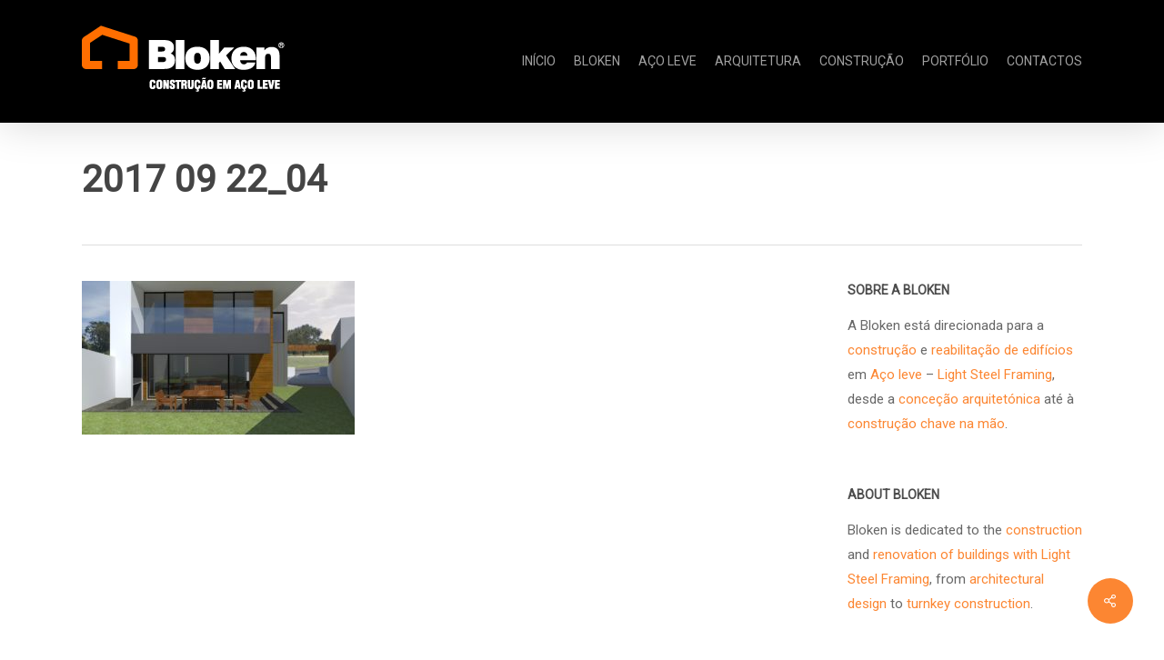

--- FILE ---
content_type: text/html; charset=UTF-8
request_url: https://www.acoleve.pt/portfolio/moradia-ramada-lisboa/2017-09-22_04/
body_size: 12854
content:
<!doctype html>
<html dir="ltr" lang="pt-PT" prefix="og: https://ogp.me/ns#" class="no-js">
<head>
	<meta charset="UTF-8">
	<meta name="viewport" content="width=device-width, initial-scale=1, maximum-scale=1, user-scalable=0" /><link rel="shortcut icon" href="https://www.acoleve.pt/wp-content/uploads/2015/05/icon.png" /><title>2017 09 22_04 | Bloken - Construção em Aço Leve</title>
	<style>img:is([sizes="auto" i], [sizes^="auto," i]) { contain-intrinsic-size: 3000px 1500px }</style>
	
		<!-- All in One SEO 4.8.8 - aioseo.com -->
	<meta name="robots" content="max-image-preview:large" />
	<meta name="author" content="bloken"/>
	<link rel="canonical" href="https://www.acoleve.pt/portfolio/moradia-ramada-lisboa/2017-09-22_04/" />
	<meta name="generator" content="All in One SEO (AIOSEO) 4.8.8" />
		<meta property="og:locale" content="pt_PT" />
		<meta property="og:site_name" content="Bloken - Construção em Aço Leve | Construção e Engenharia em Aço Leve" />
		<meta property="og:type" content="article" />
		<meta property="og:title" content="2017 09 22_04 | Bloken - Construção em Aço Leve" />
		<meta property="og:url" content="https://www.acoleve.pt/portfolio/moradia-ramada-lisboa/2017-09-22_04/" />
		<meta property="article:published_time" content="2018-11-04T17:09:51+00:00" />
		<meta property="article:modified_time" content="2018-11-04T17:09:51+00:00" />
		<meta name="twitter:card" content="summary" />
		<meta name="twitter:title" content="2017 09 22_04 | Bloken - Construção em Aço Leve" />
		<script type="application/ld+json" class="aioseo-schema">
			{"@context":"https:\/\/schema.org","@graph":[{"@type":"BreadcrumbList","@id":"https:\/\/www.acoleve.pt\/portfolio\/moradia-ramada-lisboa\/2017-09-22_04\/#breadcrumblist","itemListElement":[{"@type":"ListItem","@id":"https:\/\/www.acoleve.pt#listItem","position":1,"name":"Home","item":"https:\/\/www.acoleve.pt","nextItem":{"@type":"ListItem","@id":"https:\/\/www.acoleve.pt\/portfolio\/moradia-ramada-lisboa\/2017-09-22_04\/#listItem","name":"2017 09 22_04"}},{"@type":"ListItem","@id":"https:\/\/www.acoleve.pt\/portfolio\/moradia-ramada-lisboa\/2017-09-22_04\/#listItem","position":2,"name":"2017 09 22_04","previousItem":{"@type":"ListItem","@id":"https:\/\/www.acoleve.pt#listItem","name":"Home"}}]},{"@type":"ItemPage","@id":"https:\/\/www.acoleve.pt\/portfolio\/moradia-ramada-lisboa\/2017-09-22_04\/#itempage","url":"https:\/\/www.acoleve.pt\/portfolio\/moradia-ramada-lisboa\/2017-09-22_04\/","name":"2017 09 22_04 | Bloken - Constru\u00e7\u00e3o em A\u00e7o Leve","inLanguage":"pt-PT","isPartOf":{"@id":"https:\/\/www.acoleve.pt\/#website"},"breadcrumb":{"@id":"https:\/\/www.acoleve.pt\/portfolio\/moradia-ramada-lisboa\/2017-09-22_04\/#breadcrumblist"},"author":{"@id":"https:\/\/www.acoleve.pt\/author\/bloken\/#author"},"creator":{"@id":"https:\/\/www.acoleve.pt\/author\/bloken\/#author"},"datePublished":"2018-11-04T17:09:51+00:00","dateModified":"2018-11-04T17:09:51+00:00"},{"@type":"Organization","@id":"https:\/\/www.acoleve.pt\/#organization","name":"Bloken - Constru\u00e7\u00e3o em A\u00e7o Leve","description":"Constru\u00e7\u00e3o e Engenharia em A\u00e7o Leve","url":"https:\/\/www.acoleve.pt\/"},{"@type":"Person","@id":"https:\/\/www.acoleve.pt\/author\/bloken\/#author","url":"https:\/\/www.acoleve.pt\/author\/bloken\/","name":"bloken","image":{"@type":"ImageObject","@id":"https:\/\/www.acoleve.pt\/portfolio\/moradia-ramada-lisboa\/2017-09-22_04\/#authorImage","url":"https:\/\/secure.gravatar.com\/avatar\/92919f6dd83f8c62bd09cc227e15d9f28233b70660468bdcb343a25b68729b92?s=96&d=mm&r=g","width":96,"height":96,"caption":"bloken"}},{"@type":"WebSite","@id":"https:\/\/www.acoleve.pt\/#website","url":"https:\/\/www.acoleve.pt\/","name":"Bloken - Constru\u00e7\u00e3o em A\u00e7o Leve","description":"Constru\u00e7\u00e3o e Engenharia em A\u00e7o Leve","inLanguage":"pt-PT","publisher":{"@id":"https:\/\/www.acoleve.pt\/#organization"}}]}
		</script>
		<!-- All in One SEO -->

<link rel='dns-prefetch' href='//fonts.googleapis.com' />
<link rel="alternate" type="application/rss+xml" title="Bloken - Construção em Aço Leve &raquo; Feed" href="https://www.acoleve.pt/feed/" />
<link rel="alternate" type="application/rss+xml" title="Bloken - Construção em Aço Leve &raquo; Feed de comentários" href="https://www.acoleve.pt/comments/feed/" />
<link rel="alternate" type="application/rss+xml" title="Feed de comentários de Bloken - Construção em Aço Leve &raquo; 2017 09 22_04" href="https://www.acoleve.pt/portfolio/moradia-ramada-lisboa/2017-09-22_04/feed/" />
<script type="text/javascript">
/* <![CDATA[ */
window._wpemojiSettings = {"baseUrl":"https:\/\/s.w.org\/images\/core\/emoji\/16.0.1\/72x72\/","ext":".png","svgUrl":"https:\/\/s.w.org\/images\/core\/emoji\/16.0.1\/svg\/","svgExt":".svg","source":{"concatemoji":"https:\/\/www.acoleve.pt\/wp-includes\/js\/wp-emoji-release.min.js?ver=6.8.3"}};
/*! This file is auto-generated */
!function(s,n){var o,i,e;function c(e){try{var t={supportTests:e,timestamp:(new Date).valueOf()};sessionStorage.setItem(o,JSON.stringify(t))}catch(e){}}function p(e,t,n){e.clearRect(0,0,e.canvas.width,e.canvas.height),e.fillText(t,0,0);var t=new Uint32Array(e.getImageData(0,0,e.canvas.width,e.canvas.height).data),a=(e.clearRect(0,0,e.canvas.width,e.canvas.height),e.fillText(n,0,0),new Uint32Array(e.getImageData(0,0,e.canvas.width,e.canvas.height).data));return t.every(function(e,t){return e===a[t]})}function u(e,t){e.clearRect(0,0,e.canvas.width,e.canvas.height),e.fillText(t,0,0);for(var n=e.getImageData(16,16,1,1),a=0;a<n.data.length;a++)if(0!==n.data[a])return!1;return!0}function f(e,t,n,a){switch(t){case"flag":return n(e,"\ud83c\udff3\ufe0f\u200d\u26a7\ufe0f","\ud83c\udff3\ufe0f\u200b\u26a7\ufe0f")?!1:!n(e,"\ud83c\udde8\ud83c\uddf6","\ud83c\udde8\u200b\ud83c\uddf6")&&!n(e,"\ud83c\udff4\udb40\udc67\udb40\udc62\udb40\udc65\udb40\udc6e\udb40\udc67\udb40\udc7f","\ud83c\udff4\u200b\udb40\udc67\u200b\udb40\udc62\u200b\udb40\udc65\u200b\udb40\udc6e\u200b\udb40\udc67\u200b\udb40\udc7f");case"emoji":return!a(e,"\ud83e\udedf")}return!1}function g(e,t,n,a){var r="undefined"!=typeof WorkerGlobalScope&&self instanceof WorkerGlobalScope?new OffscreenCanvas(300,150):s.createElement("canvas"),o=r.getContext("2d",{willReadFrequently:!0}),i=(o.textBaseline="top",o.font="600 32px Arial",{});return e.forEach(function(e){i[e]=t(o,e,n,a)}),i}function t(e){var t=s.createElement("script");t.src=e,t.defer=!0,s.head.appendChild(t)}"undefined"!=typeof Promise&&(o="wpEmojiSettingsSupports",i=["flag","emoji"],n.supports={everything:!0,everythingExceptFlag:!0},e=new Promise(function(e){s.addEventListener("DOMContentLoaded",e,{once:!0})}),new Promise(function(t){var n=function(){try{var e=JSON.parse(sessionStorage.getItem(o));if("object"==typeof e&&"number"==typeof e.timestamp&&(new Date).valueOf()<e.timestamp+604800&&"object"==typeof e.supportTests)return e.supportTests}catch(e){}return null}();if(!n){if("undefined"!=typeof Worker&&"undefined"!=typeof OffscreenCanvas&&"undefined"!=typeof URL&&URL.createObjectURL&&"undefined"!=typeof Blob)try{var e="postMessage("+g.toString()+"("+[JSON.stringify(i),f.toString(),p.toString(),u.toString()].join(",")+"));",a=new Blob([e],{type:"text/javascript"}),r=new Worker(URL.createObjectURL(a),{name:"wpTestEmojiSupports"});return void(r.onmessage=function(e){c(n=e.data),r.terminate(),t(n)})}catch(e){}c(n=g(i,f,p,u))}t(n)}).then(function(e){for(var t in e)n.supports[t]=e[t],n.supports.everything=n.supports.everything&&n.supports[t],"flag"!==t&&(n.supports.everythingExceptFlag=n.supports.everythingExceptFlag&&n.supports[t]);n.supports.everythingExceptFlag=n.supports.everythingExceptFlag&&!n.supports.flag,n.DOMReady=!1,n.readyCallback=function(){n.DOMReady=!0}}).then(function(){return e}).then(function(){var e;n.supports.everything||(n.readyCallback(),(e=n.source||{}).concatemoji?t(e.concatemoji):e.wpemoji&&e.twemoji&&(t(e.twemoji),t(e.wpemoji)))}))}((window,document),window._wpemojiSettings);
/* ]]> */
</script>
<style id='wp-emoji-styles-inline-css' type='text/css'>

	img.wp-smiley, img.emoji {
		display: inline !important;
		border: none !important;
		box-shadow: none !important;
		height: 1em !important;
		width: 1em !important;
		margin: 0 0.07em !important;
		vertical-align: -0.1em !important;
		background: none !important;
		padding: 0 !important;
	}
</style>
<link rel='stylesheet' id='wp-block-library-css' href='https://www.acoleve.pt/wp-includes/css/dist/block-library/style.min.css?ver=6.8.3' type='text/css' media='all' />
<style id='global-styles-inline-css' type='text/css'>
:root{--wp--preset--aspect-ratio--square: 1;--wp--preset--aspect-ratio--4-3: 4/3;--wp--preset--aspect-ratio--3-4: 3/4;--wp--preset--aspect-ratio--3-2: 3/2;--wp--preset--aspect-ratio--2-3: 2/3;--wp--preset--aspect-ratio--16-9: 16/9;--wp--preset--aspect-ratio--9-16: 9/16;--wp--preset--color--black: #000000;--wp--preset--color--cyan-bluish-gray: #abb8c3;--wp--preset--color--white: #ffffff;--wp--preset--color--pale-pink: #f78da7;--wp--preset--color--vivid-red: #cf2e2e;--wp--preset--color--luminous-vivid-orange: #ff6900;--wp--preset--color--luminous-vivid-amber: #fcb900;--wp--preset--color--light-green-cyan: #7bdcb5;--wp--preset--color--vivid-green-cyan: #00d084;--wp--preset--color--pale-cyan-blue: #8ed1fc;--wp--preset--color--vivid-cyan-blue: #0693e3;--wp--preset--color--vivid-purple: #9b51e0;--wp--preset--gradient--vivid-cyan-blue-to-vivid-purple: linear-gradient(135deg,rgba(6,147,227,1) 0%,rgb(155,81,224) 100%);--wp--preset--gradient--light-green-cyan-to-vivid-green-cyan: linear-gradient(135deg,rgb(122,220,180) 0%,rgb(0,208,130) 100%);--wp--preset--gradient--luminous-vivid-amber-to-luminous-vivid-orange: linear-gradient(135deg,rgba(252,185,0,1) 0%,rgba(255,105,0,1) 100%);--wp--preset--gradient--luminous-vivid-orange-to-vivid-red: linear-gradient(135deg,rgba(255,105,0,1) 0%,rgb(207,46,46) 100%);--wp--preset--gradient--very-light-gray-to-cyan-bluish-gray: linear-gradient(135deg,rgb(238,238,238) 0%,rgb(169,184,195) 100%);--wp--preset--gradient--cool-to-warm-spectrum: linear-gradient(135deg,rgb(74,234,220) 0%,rgb(151,120,209) 20%,rgb(207,42,186) 40%,rgb(238,44,130) 60%,rgb(251,105,98) 80%,rgb(254,248,76) 100%);--wp--preset--gradient--blush-light-purple: linear-gradient(135deg,rgb(255,206,236) 0%,rgb(152,150,240) 100%);--wp--preset--gradient--blush-bordeaux: linear-gradient(135deg,rgb(254,205,165) 0%,rgb(254,45,45) 50%,rgb(107,0,62) 100%);--wp--preset--gradient--luminous-dusk: linear-gradient(135deg,rgb(255,203,112) 0%,rgb(199,81,192) 50%,rgb(65,88,208) 100%);--wp--preset--gradient--pale-ocean: linear-gradient(135deg,rgb(255,245,203) 0%,rgb(182,227,212) 50%,rgb(51,167,181) 100%);--wp--preset--gradient--electric-grass: linear-gradient(135deg,rgb(202,248,128) 0%,rgb(113,206,126) 100%);--wp--preset--gradient--midnight: linear-gradient(135deg,rgb(2,3,129) 0%,rgb(40,116,252) 100%);--wp--preset--font-size--small: 13px;--wp--preset--font-size--medium: 20px;--wp--preset--font-size--large: 36px;--wp--preset--font-size--x-large: 42px;--wp--preset--spacing--20: 0.44rem;--wp--preset--spacing--30: 0.67rem;--wp--preset--spacing--40: 1rem;--wp--preset--spacing--50: 1.5rem;--wp--preset--spacing--60: 2.25rem;--wp--preset--spacing--70: 3.38rem;--wp--preset--spacing--80: 5.06rem;--wp--preset--shadow--natural: 6px 6px 9px rgba(0, 0, 0, 0.2);--wp--preset--shadow--deep: 12px 12px 50px rgba(0, 0, 0, 0.4);--wp--preset--shadow--sharp: 6px 6px 0px rgba(0, 0, 0, 0.2);--wp--preset--shadow--outlined: 6px 6px 0px -3px rgba(255, 255, 255, 1), 6px 6px rgba(0, 0, 0, 1);--wp--preset--shadow--crisp: 6px 6px 0px rgba(0, 0, 0, 1);}:root { --wp--style--global--content-size: 1300px;--wp--style--global--wide-size: 1300px; }:where(body) { margin: 0; }.wp-site-blocks > .alignleft { float: left; margin-right: 2em; }.wp-site-blocks > .alignright { float: right; margin-left: 2em; }.wp-site-blocks > .aligncenter { justify-content: center; margin-left: auto; margin-right: auto; }:where(.is-layout-flex){gap: 0.5em;}:where(.is-layout-grid){gap: 0.5em;}.is-layout-flow > .alignleft{float: left;margin-inline-start: 0;margin-inline-end: 2em;}.is-layout-flow > .alignright{float: right;margin-inline-start: 2em;margin-inline-end: 0;}.is-layout-flow > .aligncenter{margin-left: auto !important;margin-right: auto !important;}.is-layout-constrained > .alignleft{float: left;margin-inline-start: 0;margin-inline-end: 2em;}.is-layout-constrained > .alignright{float: right;margin-inline-start: 2em;margin-inline-end: 0;}.is-layout-constrained > .aligncenter{margin-left: auto !important;margin-right: auto !important;}.is-layout-constrained > :where(:not(.alignleft):not(.alignright):not(.alignfull)){max-width: var(--wp--style--global--content-size);margin-left: auto !important;margin-right: auto !important;}.is-layout-constrained > .alignwide{max-width: var(--wp--style--global--wide-size);}body .is-layout-flex{display: flex;}.is-layout-flex{flex-wrap: wrap;align-items: center;}.is-layout-flex > :is(*, div){margin: 0;}body .is-layout-grid{display: grid;}.is-layout-grid > :is(*, div){margin: 0;}body{padding-top: 0px;padding-right: 0px;padding-bottom: 0px;padding-left: 0px;}:root :where(.wp-element-button, .wp-block-button__link){background-color: #32373c;border-width: 0;color: #fff;font-family: inherit;font-size: inherit;line-height: inherit;padding: calc(0.667em + 2px) calc(1.333em + 2px);text-decoration: none;}.has-black-color{color: var(--wp--preset--color--black) !important;}.has-cyan-bluish-gray-color{color: var(--wp--preset--color--cyan-bluish-gray) !important;}.has-white-color{color: var(--wp--preset--color--white) !important;}.has-pale-pink-color{color: var(--wp--preset--color--pale-pink) !important;}.has-vivid-red-color{color: var(--wp--preset--color--vivid-red) !important;}.has-luminous-vivid-orange-color{color: var(--wp--preset--color--luminous-vivid-orange) !important;}.has-luminous-vivid-amber-color{color: var(--wp--preset--color--luminous-vivid-amber) !important;}.has-light-green-cyan-color{color: var(--wp--preset--color--light-green-cyan) !important;}.has-vivid-green-cyan-color{color: var(--wp--preset--color--vivid-green-cyan) !important;}.has-pale-cyan-blue-color{color: var(--wp--preset--color--pale-cyan-blue) !important;}.has-vivid-cyan-blue-color{color: var(--wp--preset--color--vivid-cyan-blue) !important;}.has-vivid-purple-color{color: var(--wp--preset--color--vivid-purple) !important;}.has-black-background-color{background-color: var(--wp--preset--color--black) !important;}.has-cyan-bluish-gray-background-color{background-color: var(--wp--preset--color--cyan-bluish-gray) !important;}.has-white-background-color{background-color: var(--wp--preset--color--white) !important;}.has-pale-pink-background-color{background-color: var(--wp--preset--color--pale-pink) !important;}.has-vivid-red-background-color{background-color: var(--wp--preset--color--vivid-red) !important;}.has-luminous-vivid-orange-background-color{background-color: var(--wp--preset--color--luminous-vivid-orange) !important;}.has-luminous-vivid-amber-background-color{background-color: var(--wp--preset--color--luminous-vivid-amber) !important;}.has-light-green-cyan-background-color{background-color: var(--wp--preset--color--light-green-cyan) !important;}.has-vivid-green-cyan-background-color{background-color: var(--wp--preset--color--vivid-green-cyan) !important;}.has-pale-cyan-blue-background-color{background-color: var(--wp--preset--color--pale-cyan-blue) !important;}.has-vivid-cyan-blue-background-color{background-color: var(--wp--preset--color--vivid-cyan-blue) !important;}.has-vivid-purple-background-color{background-color: var(--wp--preset--color--vivid-purple) !important;}.has-black-border-color{border-color: var(--wp--preset--color--black) !important;}.has-cyan-bluish-gray-border-color{border-color: var(--wp--preset--color--cyan-bluish-gray) !important;}.has-white-border-color{border-color: var(--wp--preset--color--white) !important;}.has-pale-pink-border-color{border-color: var(--wp--preset--color--pale-pink) !important;}.has-vivid-red-border-color{border-color: var(--wp--preset--color--vivid-red) !important;}.has-luminous-vivid-orange-border-color{border-color: var(--wp--preset--color--luminous-vivid-orange) !important;}.has-luminous-vivid-amber-border-color{border-color: var(--wp--preset--color--luminous-vivid-amber) !important;}.has-light-green-cyan-border-color{border-color: var(--wp--preset--color--light-green-cyan) !important;}.has-vivid-green-cyan-border-color{border-color: var(--wp--preset--color--vivid-green-cyan) !important;}.has-pale-cyan-blue-border-color{border-color: var(--wp--preset--color--pale-cyan-blue) !important;}.has-vivid-cyan-blue-border-color{border-color: var(--wp--preset--color--vivid-cyan-blue) !important;}.has-vivid-purple-border-color{border-color: var(--wp--preset--color--vivid-purple) !important;}.has-vivid-cyan-blue-to-vivid-purple-gradient-background{background: var(--wp--preset--gradient--vivid-cyan-blue-to-vivid-purple) !important;}.has-light-green-cyan-to-vivid-green-cyan-gradient-background{background: var(--wp--preset--gradient--light-green-cyan-to-vivid-green-cyan) !important;}.has-luminous-vivid-amber-to-luminous-vivid-orange-gradient-background{background: var(--wp--preset--gradient--luminous-vivid-amber-to-luminous-vivid-orange) !important;}.has-luminous-vivid-orange-to-vivid-red-gradient-background{background: var(--wp--preset--gradient--luminous-vivid-orange-to-vivid-red) !important;}.has-very-light-gray-to-cyan-bluish-gray-gradient-background{background: var(--wp--preset--gradient--very-light-gray-to-cyan-bluish-gray) !important;}.has-cool-to-warm-spectrum-gradient-background{background: var(--wp--preset--gradient--cool-to-warm-spectrum) !important;}.has-blush-light-purple-gradient-background{background: var(--wp--preset--gradient--blush-light-purple) !important;}.has-blush-bordeaux-gradient-background{background: var(--wp--preset--gradient--blush-bordeaux) !important;}.has-luminous-dusk-gradient-background{background: var(--wp--preset--gradient--luminous-dusk) !important;}.has-pale-ocean-gradient-background{background: var(--wp--preset--gradient--pale-ocean) !important;}.has-electric-grass-gradient-background{background: var(--wp--preset--gradient--electric-grass) !important;}.has-midnight-gradient-background{background: var(--wp--preset--gradient--midnight) !important;}.has-small-font-size{font-size: var(--wp--preset--font-size--small) !important;}.has-medium-font-size{font-size: var(--wp--preset--font-size--medium) !important;}.has-large-font-size{font-size: var(--wp--preset--font-size--large) !important;}.has-x-large-font-size{font-size: var(--wp--preset--font-size--x-large) !important;}
:where(.wp-block-post-template.is-layout-flex){gap: 1.25em;}:where(.wp-block-post-template.is-layout-grid){gap: 1.25em;}
:where(.wp-block-columns.is-layout-flex){gap: 2em;}:where(.wp-block-columns.is-layout-grid){gap: 2em;}
:root :where(.wp-block-pullquote){font-size: 1.5em;line-height: 1.6;}
</style>
<link rel='stylesheet' id='salient-social-css' href='https://www.acoleve.pt/wp-content/plugins/salient-social/css/style.css?ver=1.2' type='text/css' media='all' />
<style id='salient-social-inline-css' type='text/css'>

  .sharing-default-minimal .nectar-love.loved,
  body .nectar-social[data-color-override="override"].fixed > a:before, 
  body .nectar-social[data-color-override="override"].fixed .nectar-social-inner a,
  .sharing-default-minimal .nectar-social[data-color-override="override"] .nectar-social-inner a:hover {
    background-color: #fc8632;
  }
  .nectar-social.hover .nectar-love.loved,
  .nectar-social.hover > .nectar-love-button a:hover,
  .nectar-social[data-color-override="override"].hover > div a:hover,
  #single-below-header .nectar-social[data-color-override="override"].hover > div a:hover,
  .nectar-social[data-color-override="override"].hover .share-btn:hover,
  .sharing-default-minimal .nectar-social[data-color-override="override"] .nectar-social-inner a {
    border-color: #fc8632;
  }
  #single-below-header .nectar-social.hover .nectar-love.loved i,
  #single-below-header .nectar-social.hover[data-color-override="override"] a:hover,
  #single-below-header .nectar-social.hover[data-color-override="override"] a:hover i,
  #single-below-header .nectar-social.hover .nectar-love-button a:hover i,
  .nectar-love:hover i,
  .hover .nectar-love:hover .total_loves,
  .nectar-love.loved i,
  .nectar-social.hover .nectar-love.loved .total_loves,
  .nectar-social.hover .share-btn:hover, 
  .nectar-social[data-color-override="override"].hover .nectar-social-inner a:hover,
  .nectar-social[data-color-override="override"].hover > div:hover span,
  .sharing-default-minimal .nectar-social[data-color-override="override"] .nectar-social-inner a:not(:hover) i,
  .sharing-default-minimal .nectar-social[data-color-override="override"] .nectar-social-inner a:not(:hover) {
    color: #fc8632;
  }
</style>
<link rel='stylesheet' id='font-awesome-css' href='https://www.acoleve.pt/wp-content/themes/salient/css/font-awesome-legacy.min.css?ver=4.7.1' type='text/css' media='all' />
<link rel='stylesheet' id='salient-grid-system-css' href='https://www.acoleve.pt/wp-content/themes/salient/css/build/grid-system.css?ver=17.4.1' type='text/css' media='all' />
<link rel='stylesheet' id='main-styles-css' href='https://www.acoleve.pt/wp-content/themes/salient/css/build/style.css?ver=17.4.1' type='text/css' media='all' />
<link rel='stylesheet' id='nectar-single-styles-css' href='https://www.acoleve.pt/wp-content/themes/salient/css/build/single.css?ver=17.4.1' type='text/css' media='all' />
<link rel='stylesheet' id='nectar_default_font_open_sans-css' href='https://fonts.googleapis.com/css?family=Open+Sans%3A300%2C400%2C600%2C700&#038;subset=latin%2Clatin-ext' type='text/css' media='all' />
<link rel='stylesheet' id='responsive-css' href='https://www.acoleve.pt/wp-content/themes/salient/css/build/responsive.css?ver=17.4.1' type='text/css' media='all' />
<link rel='stylesheet' id='skin-ascend-css' href='https://www.acoleve.pt/wp-content/themes/salient/css/build/ascend.css?ver=17.4.1' type='text/css' media='all' />
<link rel='stylesheet' id='salient-wp-menu-dynamic-css' href='https://www.acoleve.pt/wp-content/uploads/salient/menu-dynamic.css?ver=52305' type='text/css' media='all' />
<link rel='stylesheet' id='dynamic-css-css' href='https://www.acoleve.pt/wp-content/themes/salient/css/salient-dynamic-styles.css?ver=21629' type='text/css' media='all' />
<style id='dynamic-css-inline-css' type='text/css'>
@media only screen and (min-width:1000px){body #ajax-content-wrap.no-scroll{min-height:calc(100vh - 135px);height:calc(100vh - 135px)!important;}}@media only screen and (min-width:1000px){#page-header-wrap.fullscreen-header,#page-header-wrap.fullscreen-header #page-header-bg,html:not(.nectar-box-roll-loaded) .nectar-box-roll > #page-header-bg.fullscreen-header,.nectar_fullscreen_zoom_recent_projects,#nectar_fullscreen_rows:not(.afterLoaded) > div{height:calc(100vh - 134px);}.wpb_row.vc_row-o-full-height.top-level,.wpb_row.vc_row-o-full-height.top-level > .col.span_12{min-height:calc(100vh - 134px);}html:not(.nectar-box-roll-loaded) .nectar-box-roll > #page-header-bg.fullscreen-header{top:135px;}.nectar-slider-wrap[data-fullscreen="true"]:not(.loaded),.nectar-slider-wrap[data-fullscreen="true"]:not(.loaded) .swiper-container{height:calc(100vh - 133px)!important;}.admin-bar .nectar-slider-wrap[data-fullscreen="true"]:not(.loaded),.admin-bar .nectar-slider-wrap[data-fullscreen="true"]:not(.loaded) .swiper-container{height:calc(100vh - 133px - 32px)!important;}}.admin-bar[class*="page-template-template-no-header"] .wpb_row.vc_row-o-full-height.top-level,.admin-bar[class*="page-template-template-no-header"] .wpb_row.vc_row-o-full-height.top-level > .col.span_12{min-height:calc(100vh - 32px);}body[class*="page-template-template-no-header"] .wpb_row.vc_row-o-full-height.top-level,body[class*="page-template-template-no-header"] .wpb_row.vc_row-o-full-height.top-level > .col.span_12{min-height:100vh;}@media only screen and (max-width:999px){.using-mobile-browser #nectar_fullscreen_rows:not(.afterLoaded):not([data-mobile-disable="on"]) > div{height:calc(100vh - 100px);}.using-mobile-browser .wpb_row.vc_row-o-full-height.top-level,.using-mobile-browser .wpb_row.vc_row-o-full-height.top-level > .col.span_12,[data-permanent-transparent="1"].using-mobile-browser .wpb_row.vc_row-o-full-height.top-level,[data-permanent-transparent="1"].using-mobile-browser .wpb_row.vc_row-o-full-height.top-level > .col.span_12{min-height:calc(100vh - 100px);}html:not(.nectar-box-roll-loaded) .nectar-box-roll > #page-header-bg.fullscreen-header,.nectar_fullscreen_zoom_recent_projects,.nectar-slider-wrap[data-fullscreen="true"]:not(.loaded),.nectar-slider-wrap[data-fullscreen="true"]:not(.loaded) .swiper-container,#nectar_fullscreen_rows:not(.afterLoaded):not([data-mobile-disable="on"]) > div{height:calc(100vh - 47px);}.wpb_row.vc_row-o-full-height.top-level,.wpb_row.vc_row-o-full-height.top-level > .col.span_12{min-height:calc(100vh - 47px);}body[data-transparent-header="false"] #ajax-content-wrap.no-scroll{min-height:calc(100vh - 47px);height:calc(100vh - 47px);}}.screen-reader-text,.nectar-skip-to-content:not(:focus){border:0;clip:rect(1px,1px,1px,1px);clip-path:inset(50%);height:1px;margin:-1px;overflow:hidden;padding:0;position:absolute!important;width:1px;word-wrap:normal!important;}.row .col img:not([srcset]){width:auto;}.row .col img.img-with-animation.nectar-lazy:not([srcset]){width:100%;}
</style>
<link rel='stylesheet' id='redux-google-fonts-salient_redux-css' href='https://fonts.googleapis.com/css?family=Roboto&#038;subset=latin&#038;ver=6.8.3' type='text/css' media='all' />
<script type="text/javascript" src="https://www.acoleve.pt/wp-includes/js/jquery/jquery.min.js?ver=3.7.1" id="jquery-core-js"></script>
<script type="text/javascript" src="https://www.acoleve.pt/wp-includes/js/jquery/jquery-migrate.min.js?ver=3.4.1" id="jquery-migrate-js"></script>
<link rel="https://api.w.org/" href="https://www.acoleve.pt/wp-json/" /><link rel="alternate" title="JSON" type="application/json" href="https://www.acoleve.pt/wp-json/wp/v2/media/3875" /><link rel="EditURI" type="application/rsd+xml" title="RSD" href="https://www.acoleve.pt/xmlrpc.php?rsd" />
<meta name="generator" content="WordPress 6.8.3" />
<link rel='shortlink' href='https://www.acoleve.pt/?p=3875' />
<link rel="alternate" title="oEmbed (JSON)" type="application/json+oembed" href="https://www.acoleve.pt/wp-json/oembed/1.0/embed?url=https%3A%2F%2Fwww.acoleve.pt%2Fportfolio%2Fmoradia-ramada-lisboa%2F2017-09-22_04%2F" />
<link rel="alternate" title="oEmbed (XML)" type="text/xml+oembed" href="https://www.acoleve.pt/wp-json/oembed/1.0/embed?url=https%3A%2F%2Fwww.acoleve.pt%2Fportfolio%2Fmoradia-ramada-lisboa%2F2017-09-22_04%2F&#038;format=xml" />
<script type="text/javascript"> var root = document.getElementsByTagName( "html" )[0]; root.setAttribute( "class", "js" ); </script><style type="text/css">.recentcomments a{display:inline !important;padding:0 !important;margin:0 !important;}</style><meta name="generator" content="Powered by WPBakery Page Builder - drag and drop page builder for WordPress."/>
<link rel="icon" href="https://www.acoleve.pt/wp-content/uploads/2015/05/icon.png" sizes="32x32" />
<link rel="icon" href="https://www.acoleve.pt/wp-content/uploads/2015/05/icon.png" sizes="192x192" />
<link rel="apple-touch-icon" href="https://www.acoleve.pt/wp-content/uploads/2015/05/icon.png" />
<meta name="msapplication-TileImage" content="https://www.acoleve.pt/wp-content/uploads/2015/05/icon.png" />
<noscript><style> .wpb_animate_when_almost_visible { opacity: 1; }</style></noscript></head><body class="attachment wp-singular attachment-template-default single single-attachment postid-3875 attachmentid-3875 attachment-jpeg wp-theme-salient ascend wpb-js-composer js-comp-ver-6.6.0 vc_responsive" data-footer-reveal="false" data-footer-reveal-shadow="none" data-header-format="default" data-body-border="off" data-boxed-style="" data-header-breakpoint="1000" data-dropdown-style="minimal" data-cae="easeOutCubic" data-cad="750" data-megamenu-width="contained" data-aie="none" data-ls="fancybox" data-apte="standard" data-hhun="0" data-fancy-form-rcs="default" data-form-style="default" data-form-submit="regular" data-is="minimal" data-button-style="slightly_rounded_shadow" data-user-account-button="false" data-flex-cols="true" data-col-gap="default" data-header-inherit-rc="false" data-header-search="false" data-animated-anchors="true" data-ajax-transitions="false" data-full-width-header="false" data-slide-out-widget-area="true" data-slide-out-widget-area-style="slide-out-from-right" data-user-set-ocm="off" data-loading-animation="none" data-bg-header="false" data-responsive="1" data-ext-responsive="true" data-ext-padding="90" data-header-resize="1" data-header-color="dark" data-transparent-header="false" data-cart="false" data-remove-m-parallax="" data-remove-m-video-bgs="" data-m-animate="0" data-force-header-trans-color="light" data-smooth-scrolling="0" data-permanent-transparent="false" >
	
	<script type="text/javascript">
	 (function(window, document) {

		document.documentElement.classList.remove("no-js");

		if(navigator.userAgent.match(/(Android|iPod|iPhone|iPad|BlackBerry|IEMobile|Opera Mini)/)) {
			document.body.className += " using-mobile-browser mobile ";
		}
		if(navigator.userAgent.match(/Mac/) && navigator.maxTouchPoints && navigator.maxTouchPoints > 2) {
			document.body.className += " using-ios-device ";
		}

		if( !("ontouchstart" in window) ) {

			var body = document.querySelector("body");
			var winW = window.innerWidth;
			var bodyW = body.clientWidth;

			if (winW > bodyW + 4) {
				body.setAttribute("style", "--scroll-bar-w: " + (winW - bodyW - 4) + "px");
			} else {
				body.setAttribute("style", "--scroll-bar-w: 0px");
			}
		}

	 })(window, document);
   </script><a href="#ajax-content-wrap" class="nectar-skip-to-content">Skip to main content</a>	
	<div id="header-space"  data-header-mobile-fixed='1'></div> 
	
		<div id="header-outer" data-has-menu="true" data-has-buttons="no" data-header-button_style="default" data-using-pr-menu="false" data-mobile-fixed="1" data-ptnm="false" data-lhe="animated_underline" data-user-set-bg="#1f1f1f" data-format="default" data-permanent-transparent="false" data-megamenu-rt="0" data-remove-fixed="0" data-header-resize="1" data-cart="false" data-transparency-option="0" data-box-shadow="large" data-shrink-num="6" data-using-secondary="0" data-using-logo="1" data-logo-height="79" data-m-logo-height="24" data-padding="28" data-full-width="false" data-condense="false" >
		
<header id="top" role="banner" aria-label="Main Menu">
	<div class="container">
		<div class="row">
			<div class="col span_3">
								<a id="logo" href="https://www.acoleve.pt" data-supplied-ml-starting-dark="false" data-supplied-ml-starting="false" data-supplied-ml="false" >
					<img class="stnd skip-lazy default-logo dark-version" width="" height="" alt="Bloken - Construção em Aço Leve" src="https://www.acoleve.pt/wp-content/uploads/2015/05/logo-negativo.png" srcset="https://www.acoleve.pt/wp-content/uploads/2015/05/logo-negativo.png 1x, https://www.acoleve.pt/wp-content/uploads/2015/05/logo-retina-negativo.png 2x" />				</a>
							</div><!--/span_3-->

			<div class="col span_9 col_last">
									<div class="nectar-mobile-only mobile-header"><div class="inner"></div></div>
													<div class="slide-out-widget-area-toggle mobile-icon slide-out-from-right" data-custom-color="false" data-icon-animation="simple-transform">
						<div> <a href="#slide-out-widget-area" role="button" aria-label="Navigation Menu" aria-expanded="false" class="closed">
							<span class="screen-reader-text">Menu</span><span aria-hidden="true"> <i class="lines-button x2"> <i class="lines"></i> </i> </span>						</a></div>
					</div>
				
									<nav aria-label="Main Menu">
													<ul class="sf-menu">
								<li id="menu-item-4376" class="menu-item menu-item-type-post_type menu-item-object-page menu-item-home nectar-regular-menu-item menu-item-4376"><a href="https://www.acoleve.pt/"><span class="menu-title-text">Início</span></a></li>
<li id="menu-item-4382" class="menu-item menu-item-type-custom menu-item-object-custom menu-item-has-children nectar-regular-menu-item menu-item-4382"><a href="#" aria-haspopup="true" aria-expanded="false"><span class="menu-title-text">Bloken</span></a>
<ul class="sub-menu">
	<li id="menu-item-4377" class="menu-item menu-item-type-post_type menu-item-object-page nectar-regular-menu-item menu-item-4377"><a href="https://www.acoleve.pt/bloken/"><span class="menu-title-text">Sobre a Bloken</span></a></li>
	<li id="menu-item-4389" class="menu-item menu-item-type-post_type menu-item-object-page nectar-regular-menu-item menu-item-4389"><a href="https://www.acoleve.pt/preocupacao-ambiental/"><span class="menu-title-text">Preocupação Ambiental</span></a></li>
</ul>
</li>
<li id="menu-item-4378" class="menu-item menu-item-type-post_type menu-item-object-page nectar-regular-menu-item menu-item-4378"><a href="https://www.acoleve.pt/aco-leve/"><span class="menu-title-text">Aço Leve</span></a></li>
<li id="menu-item-4394" class="menu-item menu-item-type-post_type menu-item-object-page nectar-regular-menu-item menu-item-4394"><a href="https://www.acoleve.pt/arquitetura/"><span class="menu-title-text">Arquitetura</span></a></li>
<li id="menu-item-4390" class="menu-item menu-item-type-custom menu-item-object-custom menu-item-has-children nectar-regular-menu-item menu-item-4390"><a href="#" aria-haspopup="true" aria-expanded="false"><span class="menu-title-text">Construção</span></a>
<ul class="sub-menu">
	<li id="menu-item-4391" class="menu-item menu-item-type-post_type menu-item-object-page nectar-regular-menu-item menu-item-4391"><a href="https://www.acoleve.pt/construcao/"><span class="menu-title-text">Construção chave-na-mão</span></a></li>
	<li id="menu-item-4393" class="menu-item menu-item-type-post_type menu-item-object-page nectar-regular-menu-item menu-item-4393"><a href="https://www.acoleve.pt/vantagens-da-reabilitacao-em-aco-leve/"><span class="menu-title-text">Reabilitação em Aço Leve</span></a></li>
	<li id="menu-item-4392" class="menu-item menu-item-type-post_type menu-item-object-page nectar-regular-menu-item menu-item-4392"><a href="https://www.acoleve.pt/3139-2/"><span class="menu-title-text">Construção em Alvenaria</span></a></li>
</ul>
</li>
<li id="menu-item-4384" class="menu-item menu-item-type-custom menu-item-object-custom menu-item-has-children nectar-regular-menu-item menu-item-4384"><a href="#" aria-haspopup="true" aria-expanded="false"><span class="menu-title-text">Portfólio</span></a>
<ul class="sub-menu">
	<li id="menu-item-4387" class="menu-item menu-item-type-post_type menu-item-object-page nectar-regular-menu-item menu-item-4387"><a href="https://www.acoleve.pt/portfolio-construcao-aco-leve/"><span class="menu-title-text">Construção</span></a></li>
	<li id="menu-item-4758" class="menu-item menu-item-type-post_type menu-item-object-page nectar-regular-menu-item menu-item-4758"><a href="https://www.acoleve.pt/amoviveis/"><span class="menu-title-text">Amovíveis</span></a></li>
	<li id="menu-item-4386" class="menu-item menu-item-type-post_type menu-item-object-page nectar-regular-menu-item menu-item-4386"><a href="https://www.acoleve.pt/portfolio-arquitetura-aco-leve/"><span class="menu-title-text">Arquitetura</span></a></li>
	<li id="menu-item-4385" class="menu-item menu-item-type-post_type menu-item-object-page nectar-regular-menu-item menu-item-4385"><a href="https://www.acoleve.pt/portfolio-alvenaria/"><span class="menu-title-text">Alvenaria</span></a></li>
</ul>
</li>
<li id="menu-item-4396" class="menu-item menu-item-type-post_type menu-item-object-page nectar-regular-menu-item menu-item-4396"><a href="https://www.acoleve.pt/contactos-2/"><span class="menu-title-text">Contactos</span></a></li>
							</ul>
													<ul class="buttons sf-menu" data-user-set-ocm="off">

								
							</ul>
						
					</nav>

					
				</div><!--/span_9-->

				
			</div><!--/row-->
					</div><!--/container-->
	</header>		
	</div>
	
<div id="search-outer" class="nectar">
	<div id="search">
		<div class="container">
			 <div id="search-box">
				 <div class="inner-wrap">
					 <div class="col span_12">
						  <form role="search" action="https://www.acoleve.pt/" method="GET">
															<input type="text" name="s" id="s" value="Start Typing..." aria-label="Search" data-placeholder="Start Typing..." />
							
						
						<button aria-label="Search" class="search-box__button" type="submit">Search</button>						</form>
					</div><!--/span_12-->
				</div><!--/inner-wrap-->
			 </div><!--/search-box-->
			 <div id="close"><a href="#" role="button"><span class="screen-reader-text">Close Search</span>
				<span class="icon-salient-x" aria-hidden="true"></span>				 </a></div>
		 </div><!--/container-->
	</div><!--/search-->
</div><!--/search-outer-->
	<div id="ajax-content-wrap">


<div class="container-wrap" data-midnight="dark" data-remove-post-date="0" data-remove-post-author="0" data-remove-post-comment-number="0">
	<div class="container main-content" role="main">

		
	  <div class="row heading-title hentry" data-header-style="default">
		<div class="col span_12 section-title blog-title">
										  <h1 class="entry-title">2017 09 22_04</h1>

					</div><!--/section-title-->
	  </div><!--/row-->

	
		<div class="row">

			
			<div class="post-area col  span_9" role="main">

			
<article id="post-3875" class="post-3875 attachment type-attachment status-inherit">
  
  <div class="inner-wrap">

		<div class="post-content" data-hide-featured-media="0">
      
        <div class="content-inner"><p class="attachment"><a href='https://www.acoleve.pt/wp-content/uploads/2018/11/2017-09-22_04.jpeg'><img fetchpriority="high" decoding="async" width="300" height="169" src="https://www.acoleve.pt/wp-content/uploads/2018/11/2017-09-22_04-300x169.jpeg" class="attachment-medium size-medium" alt="" srcset="https://www.acoleve.pt/wp-content/uploads/2018/11/2017-09-22_04-300x169.jpeg 300w, https://www.acoleve.pt/wp-content/uploads/2018/11/2017-09-22_04-768x432.jpeg 768w, https://www.acoleve.pt/wp-content/uploads/2018/11/2017-09-22_04-1024x576.jpeg 1024w, https://www.acoleve.pt/wp-content/uploads/2018/11/2017-09-22_04.jpeg 1280w" sizes="(max-width: 300px) 100vw, 300px" /></a></p>
</div>        
      </div><!--/post-content-->
      
    </div><!--/inner-wrap-->
    
</article>
		</div><!--/post-area-->

			
				<div id="sidebar" data-nectar-ss="false" class="col span_3 col_last">
					<div id="text-2" class="widget widget_text"><h4>SOBRE A BLOKEN</h4>			<div class="textwidget"><p>A Bloken está direcionada para a <a href="https://www.acoleve.pt/portfolio-construcao-aco-leve/">construção</a> e <a href="https://www.acoleve.pt/vantagens-da-reabilitacao-em-aco-leve/">reabilitação de edifícios</a> em <a href="https://www.acoleve.pt/aco-leve/">Aço leve</a> &#8211; <a href="https://www.acoleve.pt/aco-leve/">Light Steel Framing</a>, desde a <a href="https://www.acoleve.pt/arquitetura/">conceção arquitetónica</a> até à <a href="https://www.acoleve.pt/construcao/">construção chave na mão</a>.</p>
</div>
		</div><div id="text-4" class="widget widget_text"><h4>ABOUT BLOKEN</h4>			<div class="textwidget"><p>Bloken is dedicated to the <a href="https://www.acoleve.pt/portfolio-construcao-aco-leve/">construction</a> and <a href="https://www.acoleve.pt/en/lsf-rehabilitation/">renovation of buildings with Light Steel Framing</a>, from <a href="https://www.acoleve.pt/en/architecture/">architectural design </a>to <a href="https://www.acoleve.pt/en/lsf-construction/">turnkey construction</a>.</p>
</div>
		</div><div id="text-6" class="widget widget_text"><h4>ACERCA DE BLOKEN</h4>			<div class="textwidget"><p>Bloken se dedica a la <a href="https://www.acoleve.pt/es/portfalio-construccion/">construcción</a> y <a href="https://www.acoleve.pt/es/ventajas-de-rehabilitacion-con-acero-ligero-galvanizado/">renovación de edificios</a> en acero ligero (Light Steel Framing), desde el <a href="https://www.acoleve.pt/es/arquitectura/">diseño arquitectónico</a> hasta la <a href="https://www.acoleve.pt/es/construccion-llave-en-mano/">construcción llave en mano</a>.</p>
</div>
		</div><div id="text-8" class="widget widget_text"><h4>À PROPOS DE BLOKEN</h4>			<div class="textwidget"><p>Bloken se consacre à la <a href="https://www.acoleve.pt/fr/portefeuille-de-construction/">construction</a> et à la <a href="https://www.acoleve.pt/fr/portefeuille-de-construction/">rénovation de bâtiments utilisant l’acier léger (Light Steel Framing)</a>, de la <a href="https://www.acoleve.pt/fr/portefeuille-de-construction/">conception architecturale</a> à la <a href="https://www.acoleve.pt/fr/portefeuille-de-construction/">construction clé en main</a>.</p>
</div>
		</div>				</div><!--/sidebar-->

			
		</div><!--/row-->

		<div class="row">

			
			<div class="comments-section" data-author-bio="false">
				
<div class="comment-wrap full-width-section custom-skip" data-midnight="dark" data-comments-open="true">


			<!-- If comments are open, but there are no comments. -->

	 

	<div id="respond" class="comment-respond">
		<h3 id="reply-title" class="comment-reply-title">Leave a Reply <small><a rel="nofollow" id="cancel-comment-reply-link" href="/portfolio/moradia-ramada-lisboa/2017-09-22_04/#respond" style="display:none;">Cancel Reply</a></small></h3><form action="https://www.acoleve.pt/wp-comments-post.php" method="post" id="commentform" class="comment-form"><div class="row"><div class="col span_12"><textarea autocomplete="new-password"  id="cf099f4dae"  name="cf099f4dae"   cols="45" rows="8" aria-required="true"></textarea><textarea id="comment" aria-label="hp-comment" aria-hidden="true" name="comment" autocomplete="new-password" style="padding:0 !important;clip:rect(1px, 1px, 1px, 1px) !important;position:absolute !important;white-space:nowrap !important;height:1px !important;width:1px !important;overflow:hidden !important;" tabindex="-1"></textarea><script data-noptimize>document.getElementById("comment").setAttribute( "id", "af3bee4ec3962a2e32a9f9660e4f931f" );document.getElementById("cf099f4dae").setAttribute( "id", "comment" );</script></div></div><div class="row"> <div class="col span_4"><label for="author">Name <span class="required">*</span></label> <input id="author" name="author" type="text" value="" size="30" /></div>
<div class="col span_4"><label for="email">Email <span class="required">*</span></label><input id="email" name="email" type="text" value="" size="30" /></div>
<div class="col span_4 col_last"><label for="url">Website</label><input id="url" name="url" type="text" value="" size="30" /></div></div>
<p class="comment-form-cookies-consent"><input id="wp-comment-cookies-consent" name="wp-comment-cookies-consent" type="checkbox" value="yes" /><label for="wp-comment-cookies-consent">Save my name, email, and website in this browser for the next time I comment.</label></p>
<p class="form-submit"><input name="submit" type="submit" id="submit" class="submit" value="Submit Comment" /> <input type='hidden' name='comment_post_ID' value='3875' id='comment_post_ID' />
<input type='hidden' name='comment_parent' id='comment_parent' value='0' />
</p></form>	</div><!-- #respond -->
	
</div>			</div>

		</div><!--/row-->

	</div><!--/container main-content-->
	</div><!--/container-wrap-->

<div class="nectar-social fixed" data-position="" data-rm-love="0" data-color-override="override"><a href="#"><i class="icon-default-style steadysets-icon-share"></i></a><div class="nectar-social-inner"><a class='facebook-share nectar-sharing' href='#' title='Share this'> <i class='fa fa-facebook'></i> <span class='social-text'>Share</span> </a><a class='twitter-share nectar-sharing' href='#' title='Tweet this'> <i class='fa fa-twitter'></i> <span class='social-text'>Tweet</span> </a><a class='linkedin-share nectar-sharing' href='#' title='Share this'> <i class='fa fa-linkedin'></i> <span class='social-text'>Share</span> </a><a class='pinterest-share nectar-sharing' href='#' title='Pin this'> <i class='fa fa-pinterest'></i> <span class='social-text'>Pin</span> </a></div></div>
<div id="footer-outer" data-midnight="light" data-cols="1" data-custom-color="true" data-disable-copyright="false" data-matching-section-color="false" data-copyright-line="true" data-using-bg-img="false" data-bg-img-overlay="0.8" data-full-width="false" data-using-widget-area="true" data-link-hover="default"role="contentinfo">
	
		
	<div id="footer-widgets" data-has-widgets="false" data-cols="1">
		
		<div class="container">
			
						
			<div class="row">
				
								
				<div class="col span_12">
												<div class="widget">			
							</div>
											</div>
					
											
						
													
															
							</div>
													</div><!--/container-->
					</div><!--/footer-widgets-->
					
					
  <div class="row" id="copyright" data-layout="default">
	
	<div class="container">
	   
			   
	  <div class="col span_7 col_last">
      <ul class="social">
        <li><a target="_blank" rel="noopener" href="http://www.facebook.com/blokenlsf"><span class="screen-reader-text">facebook</span><i class="fa fa-facebook" aria-hidden="true"></i></a></li><li><a target="_blank" rel="noopener" href="https://www.instagram.com/blokenconstrucao"><span class="screen-reader-text">instagram</span><i class="fa fa-instagram" aria-hidden="true"></i></a></li>      </ul>
	  </div><!--/span_7-->
    
	  		<div class="col span_5">
			<div id="text-3" class="widget widget_text"><h4>CONTACTOS</h4>			<div class="textwidget"><p>Estrada IC8, nº 29, Km 50.5, Castelo<br />
3100-808 Pombal</p>
<p>Telem. 914 036 887 / 916 986 908<br />
Telef. 236 214 628<br />
<a href="mailto:bloken@bloken.pt" target="_top">bloken@bloken.pt </a><br />
Alvará 50230 – PUB</p>
</div>
		</div><div id="text-5" class="widget widget_text"><h4>CONTACTS</h4>			<div class="textwidget"><p>Estrada IC8, nº 29<br />
Km 50.5, Castelo<br />
3100-808 Pombal</p>
<p>Telem. (+351) 914 036 887 / (+351) 916 986 908<br />
Telef. (+351) 236 214 628<br />
<a href="mailto:bloken@bloken.pt" target="_top">bloken@bloken.pt </a></p>
</div>
		</div><div id="text-7" class="widget widget_text"><h4>CONTÁCTENOS</h4>			<div class="textwidget"><p>Estrada IC8, nº 29<br />
Km 50.5, Castelo<br />
3100-808 Pombal<br />
Portugal</p>
<p>Telem. (+351) 914 036 887 / (+351) 916 986 908<br />
Telef. (+351) 236 214 628<br />
<a href="mailto:bloken@bloken.pt" target="_top">bloken@bloken.pt </a></p>
</div>
		</div><div id="text-9" class="widget widget_text"><h4>CONTACTEZ NOUS</h4>			<div class="textwidget"><p>Estrada IC8, nº 29<br />
Km 50.5, Castelo<br />
3100-808 Pombal<br />
Portugal</p>
<p>Telem. (+351) 914 036 887 / (+351) 916 986 908<br />
Telef. (+351) 236 214 628<br />
<a href="mailto:bloken@bloken.pt" target="_top">bloken@bloken.pt </a></p>
</div>
		</div><p>&copy; 2026 Bloken - Construção em Aço Leve. <br><span style="font-size:12px">Website desenvolvido por <a href="https://www.startupdesign.pt" target="_blank">Startup Design</span></p>		</div><!--/span_5-->
			
	</div><!--/container-->
  </div><!--/row-->
		
</div><!--/footer-outer-->


	<div id="slide-out-widget-area-bg" class="slide-out-from-right dark">
				</div>

		<div id="slide-out-widget-area" role="dialog" aria-modal="true" aria-label="Off Canvas Menu" class="slide-out-from-right" data-dropdown-func="separate-dropdown-parent-link" data-back-txt="Back">

			<div class="inner-wrap">
			<div class="inner" data-prepend-menu-mobile="false">

				<a class="slide_out_area_close" href="#"><span class="screen-reader-text">Close Menu</span>
					<span class="icon-salient-x icon-default-style"></span>				</a>


									<div class="off-canvas-menu-container mobile-only" role="navigation">

						
						<ul class="menu">
							<li class="menu-item menu-item-type-post_type menu-item-object-page menu-item-home menu-item-4376"><a href="https://www.acoleve.pt/">Início</a></li>
<li class="menu-item menu-item-type-custom menu-item-object-custom menu-item-has-children menu-item-4382"><a href="#" aria-haspopup="true" aria-expanded="false">Bloken</a>
<ul class="sub-menu">
	<li class="menu-item menu-item-type-post_type menu-item-object-page menu-item-4377"><a href="https://www.acoleve.pt/bloken/">Sobre a Bloken</a></li>
	<li class="menu-item menu-item-type-post_type menu-item-object-page menu-item-4389"><a href="https://www.acoleve.pt/preocupacao-ambiental/">Preocupação Ambiental</a></li>
</ul>
</li>
<li class="menu-item menu-item-type-post_type menu-item-object-page menu-item-4378"><a href="https://www.acoleve.pt/aco-leve/">Aço Leve</a></li>
<li class="menu-item menu-item-type-post_type menu-item-object-page menu-item-4394"><a href="https://www.acoleve.pt/arquitetura/">Arquitetura</a></li>
<li class="menu-item menu-item-type-custom menu-item-object-custom menu-item-has-children menu-item-4390"><a href="#" aria-haspopup="true" aria-expanded="false">Construção</a>
<ul class="sub-menu">
	<li class="menu-item menu-item-type-post_type menu-item-object-page menu-item-4391"><a href="https://www.acoleve.pt/construcao/">Construção chave-na-mão</a></li>
	<li class="menu-item menu-item-type-post_type menu-item-object-page menu-item-4393"><a href="https://www.acoleve.pt/vantagens-da-reabilitacao-em-aco-leve/">Reabilitação em Aço Leve</a></li>
	<li class="menu-item menu-item-type-post_type menu-item-object-page menu-item-4392"><a href="https://www.acoleve.pt/3139-2/">Construção em Alvenaria</a></li>
</ul>
</li>
<li class="menu-item menu-item-type-custom menu-item-object-custom menu-item-has-children menu-item-4384"><a href="#" aria-haspopup="true" aria-expanded="false">Portfólio</a>
<ul class="sub-menu">
	<li class="menu-item menu-item-type-post_type menu-item-object-page menu-item-4387"><a href="https://www.acoleve.pt/portfolio-construcao-aco-leve/">Construção</a></li>
	<li class="menu-item menu-item-type-post_type menu-item-object-page menu-item-4758"><a href="https://www.acoleve.pt/amoviveis/">Amovíveis</a></li>
	<li class="menu-item menu-item-type-post_type menu-item-object-page menu-item-4386"><a href="https://www.acoleve.pt/portfolio-arquitetura-aco-leve/">Arquitetura</a></li>
	<li class="menu-item menu-item-type-post_type menu-item-object-page menu-item-4385"><a href="https://www.acoleve.pt/portfolio-alvenaria/">Alvenaria</a></li>
</ul>
</li>
<li class="menu-item menu-item-type-post_type menu-item-object-page menu-item-4396"><a href="https://www.acoleve.pt/contactos-2/">Contactos</a></li>

						</ul>

						<ul class="menu secondary-header-items">
													</ul>
					</div>
					
				</div>

				<div class="bottom-meta-wrap"></div><!--/bottom-meta-wrap--></div> <!--/inner-wrap-->
				</div>
		
</div> <!--/ajax-content-wrap-->

	<a id="to-top" aria-label="Back to top" role="button" href="#" class="mobile-disabled"><i role="presentation" class="fa fa-angle-up"></i></a>
	<script type="speculationrules">
{"prefetch":[{"source":"document","where":{"and":[{"href_matches":"\/*"},{"not":{"href_matches":["\/wp-*.php","\/wp-admin\/*","\/wp-content\/uploads\/*","\/wp-content\/*","\/wp-content\/plugins\/*","\/wp-content\/themes\/salient\/*","\/*\\?(.+)"]}},{"not":{"selector_matches":"a[rel~=\"nofollow\"]"}},{"not":{"selector_matches":".no-prefetch, .no-prefetch a"}}]},"eagerness":"conservative"}]}
</script>
<link data-pagespeed-no-defer data-nowprocket data-wpacu-skip data-no-optimize data-noptimize rel='stylesheet' id='main-styles-non-critical-css' href='https://www.acoleve.pt/wp-content/themes/salient/css/build/style-non-critical.css?ver=17.4.1' type='text/css' media='all' />
<link data-pagespeed-no-defer data-nowprocket data-wpacu-skip data-no-optimize data-noptimize rel='stylesheet' id='fancyBox-css' href='https://www.acoleve.pt/wp-content/themes/salient/css/build/plugins/jquery.fancybox.css?ver=3.3.1' type='text/css' media='all' />
<link data-pagespeed-no-defer data-nowprocket data-wpacu-skip data-no-optimize data-noptimize rel='stylesheet' id='nectar-ocm-core-css' href='https://www.acoleve.pt/wp-content/themes/salient/css/build/off-canvas/core.css?ver=17.4.1' type='text/css' media='all' />
<script type="text/javascript" id="salient-social-js-extra">
/* <![CDATA[ */
var nectarLove = {"ajaxurl":"https:\/\/www.acoleve.pt\/wp-admin\/admin-ajax.php","postID":"3875","rooturl":"https:\/\/www.acoleve.pt","loveNonce":"41f1b9d655"};
/* ]]> */
</script>
<script type="text/javascript" src="https://www.acoleve.pt/wp-content/plugins/salient-social/js/salient-social.js?ver=1.2" id="salient-social-js"></script>
<script type="text/javascript" src="https://www.acoleve.pt/wp-content/themes/salient/js/build/third-party/jquery.easing.min.js?ver=1.3" id="jquery-easing-js"></script>
<script type="text/javascript" src="https://www.acoleve.pt/wp-content/themes/salient/js/build/third-party/jquery.mousewheel.min.js?ver=3.1.13" id="jquery-mousewheel-js"></script>
<script type="text/javascript" src="https://www.acoleve.pt/wp-content/themes/salient/js/build/priority.js?ver=17.4.1" id="nectar_priority-js"></script>
<script type="text/javascript" src="https://www.acoleve.pt/wp-content/themes/salient/js/build/third-party/transit.min.js?ver=0.9.9" id="nectar-transit-js"></script>
<script type="text/javascript" src="https://www.acoleve.pt/wp-content/themes/salient/js/build/third-party/waypoints.js?ver=4.0.2" id="nectar-waypoints-js"></script>
<script type="text/javascript" src="https://www.acoleve.pt/wp-content/plugins/salient-portfolio/js/third-party/imagesLoaded.min.js?ver=4.1.4" id="imagesLoaded-js"></script>
<script type="text/javascript" src="https://www.acoleve.pt/wp-content/themes/salient/js/build/third-party/hoverintent.min.js?ver=1.9" id="hoverintent-js"></script>
<script type="text/javascript" src="https://www.acoleve.pt/wp-content/themes/salient/js/build/third-party/jquery.fancybox.js?ver=3.3.9" id="fancyBox-js"></script>
<script type="text/javascript" src="https://www.acoleve.pt/wp-content/themes/salient/js/build/third-party/anime.min.js?ver=4.5.1" id="anime-js"></script>
<script type="text/javascript" src="https://www.acoleve.pt/wp-content/themes/salient/js/build/third-party/superfish.js?ver=1.5.8" id="superfish-js"></script>
<script type="text/javascript" id="nectar-frontend-js-extra">
/* <![CDATA[ */
var nectarLove = {"ajaxurl":"https:\/\/www.acoleve.pt\/wp-admin\/admin-ajax.php","postID":"3875","rooturl":"https:\/\/www.acoleve.pt","disqusComments":"false","loveNonce":"41f1b9d655","mapApiKey":""};
var nectarOptions = {"delay_js":"false","smooth_scroll":"false","smooth_scroll_strength":"50","quick_search":"false","react_compat":"disabled","header_entrance":"false","body_border_func":"default","disable_box_roll_mobile":"false","body_border_mobile":"0","dropdown_hover_intent":"default","simplify_ocm_mobile":"0","mobile_header_format":"default","ocm_btn_position":"default","left_header_dropdown_func":"default","ajax_add_to_cart":"0","ocm_remove_ext_menu_items":"remove_images","woo_product_filter_toggle":"0","woo_sidebar_toggles":"true","woo_sticky_sidebar":"0","woo_minimal_product_hover":"default","woo_minimal_product_effect":"default","woo_related_upsell_carousel":"false","woo_product_variable_select":"default","woo_using_cart_addons":"false","view_transitions_effect":""};
var nectar_front_i18n = {"menu":"Menu","next":"Next","previous":"Previous","close":"Close"};
/* ]]> */
</script>
<script type="text/javascript" src="https://www.acoleve.pt/wp-content/themes/salient/js/build/init.js?ver=17.4.1" id="nectar-frontend-js"></script>
<script type="text/javascript" src="https://www.acoleve.pt/wp-content/plugins/salient-core/js/third-party/touchswipe.min.js?ver=1.0" id="touchswipe-js"></script>
<script type="text/javascript" src="https://www.acoleve.pt/wp-includes/js/comment-reply.min.js?ver=6.8.3" id="comment-reply-js" async="async" data-wp-strategy="async"></script>
</body>
</html>